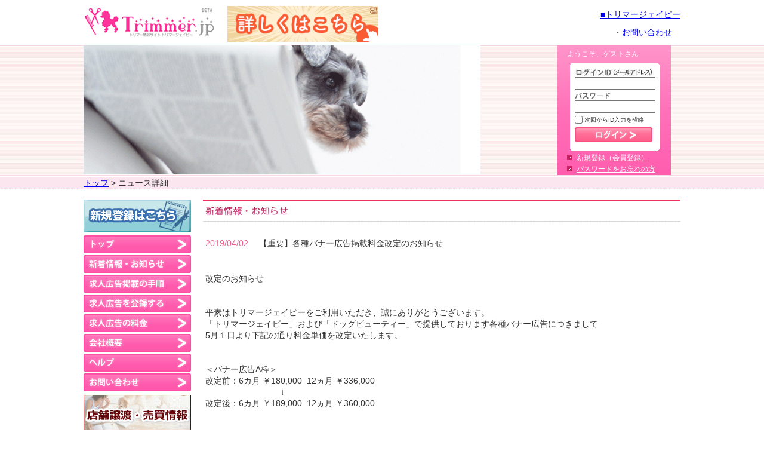

--- FILE ---
content_type: text/html
request_url: https://trimmer.jp/client/news/detail.php?id=91
body_size: 5303
content:
<!DOCTYPE html PUBLIC "-//W3C//DTD XHTML 1.0 Transitional//EN" "http://www.w3.org/TR/xhtml1/DTD/xhtml1-transitional.dtd">
<html lang="ja" xml:lang="ja" xmlns="http://www.w3.org/1999/xhtml">
<head>
<meta     http-equiv="content-type"            content="text/html; charset=euc-jp" />
<meta     http-equiv="content-style-type"      content="text/css" />
<meta     http-equiv="content-script-type"     content="text/javascript" />

<title>新着情報詳細｜トリマー派遣・求人情報サイト-トリマージェイピー</title>

<meta     name="keywords"       content="トリマー,派遣,求人,トリマージェイピー,シュガースピン,グルーミング,グルーマー,ペットショップ,動物病院,トリミングサロン" /><meta     name="description"    content="" />

<link     href="https://trimmer.jp/client/m/"                                     rel="alternate"    media="handheld"  />
<link     href="https://trimmer.jp/client/common/style/portal/common.css"         rel="stylesheet"   type="text/css" />
<link     href="https://trimmer.jp/client/common/style/portal/default.css"        rel="stylesheet"   type="text/css" />
<script   src="https://trimmer.jp/client/common/script/portal/jquery1.2.6.js"     type="text/javascript"></script>
<script   src="https://trimmer.jp/client/common/script/portal/swfobject.js"       type="text/javascript"></script>
<script   src="https://trimmer.jp/client/common/script/portal/common.js"          type="text/javascript"></script>
<script   src="https://trimmer.jp/client/common/script/portal/iepngfix.js"        type="text/javascript"></script>
<script   src="https://trimmer.jp/client/common/script/portal/scrollsmooth.js"    type="text/javascript"></script>

<script type="text/javascript">

  var _gaq = _gaq || [];
  _gaq.push(['_setAccount', 'UA-423833-4']);
  _gaq.push(['_trackPageview']);

  (function() {
    var ga = document.createElement('script'); ga.type = 'text/javascript'; ga.async = true;
    ga.src = ('https:' == document.location.protocol ? 'https://ssl' : 'http://www') + '.google-analytics.com/ga.js';
    var s = document.getElementsByTagName('script')[0]; s.parentNode.insertBefore(ga, s);
  })();

</script>

</head>

<body>
<a name="pagetop" id="pagetop"></a>
<div id="container">
<!--============== ▼ Header ▼ ===============-->

<div id="header">
	  <div id="headerMid">
		    <h1><a href="https://trimmer.jp/client/">トリマーさんのお仕事・求人・派遣情報 トリマージェイピー</a></h1>
<!-- S枠　ホームトリマー　-->

<a href="https://cyan278708.studio.site/" target="_blank"><img src="https://trimmer.jp/uploads/img663fb2e778bfd1f10a673.gif" width=""  height="60px" style="vertical-align:middle;margin-left:20px;padding-bottom:20px"></a>
<!-- S枠　PETS TOKYO -->　
<!--
<a href="https://forms.gle/cqRSQzk1tHAoixdc7" target="_blank"><img src="https://trimmer.jp/uploads/img9facb076e96b2e3aa3968.gif" width=""  height="60px" style="vertical-align:middle;margin-left:5px;padding-bottom:20px"></a>
-->
<!-- S枠　バナーキャンペーン　
<a href="https://trimmer.jp/client/news/detail.php?id=104" target="_blank"><img src="https://trimmer.jp/uploads/imgba8b57f9875aa052b7720.gif" width=""  height="60px" style="vertical-align:middle;margin-left:20px;padding-bottom:20px"></a>
-->		  

<div id="headerSubMenu">
<a href="http://trimmer.jp/">■トリマージェイピー</a>
<!--  　<a href="https://dog-beauty.jp/">■ドッグビューティ</a>-->
<br />

<!--		      ・<a href="https://trimmer.jp/client/sitemap.php">サイトマップ</a>　
		      ・<a href="https://trimmer.jp/client/help.php"   >ヘルプ</a>　
-->			  ・<a href="https://trimmer.jp/client/inquiry/"   >お問い合わせ</a>　

			  		    </div>


</div>
	  <p class="clear"></p>


</div>
<!--============== ▲ Header ▲ ===============-->

<!--============== ▼ Visual ▼ ===============-->
<div id="mainVisual" >
  <div id="visualMid">
    <div class="visualLeftPic">&nbsp;</div>
    <div class="visualRight">
      <p class="loginName">ようこそ、ゲストさん</p>
      <p class="ml5"><img src="https://trimmer.jp/client/common/image/portal/common/login_head.gif" alt="" class="block" /></p>
      <form action="https://trimmer.jp/client/login.php" method="post">
        <div id="loginMid">
<!--  <div class="login-error"></div> -->

<p class="pb2"><img src="https://trimmer.jp/client/common/image/portal/txt/login.jpg" alt="ログイン" class="block" /></p>
<div class="pb5 pb5_2"><input type="text" name="client_mailaddress" value="" class="w127" /></div>
<p class="pb2"><img src="https://trimmer.jp/client/common/image/portal/txt/password.jpg" alt="パスワード" class="block" /></p>
<div class="pb5 pb5_2"><input type="password" name="client_pwd" value="" class="w127" /></div>

<div class="pb5"><input type="checkbox" name="logincut" class="radio" id="logincut"  /><label for="logincut" class="font10">&nbsp;次回からID入力を省略</label></div>

<div><input name="submit_button" type="image"  value="ログイン" src="https://trimmer.jp/client/common/image/portal/btn/login.jpg" alt="ログイン" class="block" style="border:none;" /></div>

</div>      </form>
      <p class="ml5"><img src="https://trimmer.jp/client/common/image/portal/common/login_foot.gif" alt="" class="block pb3" /></p>
      <div class="loginLink"><a href="https://trimmer.jp/client/client/register.php" class="linkwhite">新規登録（会員登録）</a></div>
<div class="loginLink"><a href="https://trimmer.jp/client/mypage/remind_password.php"  class="linkwhite">パスワードをお忘れの方</a></div>    </div>
  </div>
  <p class="clear"></p>
</div>
<!--============== ▲ Visual ▲ ===============-->

<!--============== ▼ Pankuzu ▼ ==============-->
<div id="pankuzu">
  <div id="pankuzuMid"><a href="https://trimmer.jp/client/">トップ</a>&nbsp;&gt;&nbsp;ニュース詳細</div>
</div>
<!--============== ▲ Pankuzu ▲ ==============-->
<div id="wrapper">
  <!--============ ▼ LeftPart ▼ =============-->
  <div class="leftPart">

            
	  <p class="pb5"><a href="https://trimmer.jp/client/client/register.php"><img src="https://trimmer.jp/client/common/image/portal/btn/register.jpg" alt="新規登録" class="block" /></a></p>
	  <ul id="globalNavi">
		    <li id="naviTop"><a href="https://trimmer.jp/client/">トップ</a></li>
		    <li id="naviNews"><a href="https://trimmer.jp/client/news/">新着情報・お知らせ</a></li>
		    <li id="naviHowto"><a href="https://trimmer.jp/client/advertisement_flow.php">求人広告の掲載の手順</a></li>
		    <li id="naviRegist"><a href="https://trimmer.jp/client/client/register.php">求人広告を登録する</a></li>
		    <li id="naviPrice"><a href="https://trimmer.jp/client/advertisement_price.php">求人広告の料金</a></li>
		    <li id="naviCompany"><a href="https://trimmer.jp/client/company.php">会社概要</a></li>
		    <li id="naviHelp"><a href="https://trimmer.jp/client/help.php">ヘルプ</a></li>
		    <li id="naviInquiry"><a href="https://trimmer.jp/client/inquiry/">お問い合わせ</a></li>
	  </ul>
	  <ul id="bannerLeft">
                    
		    <li><a href="http://trimmer.jp/modules/forum/index.php?forum_id=20" target="_blank"><img src="https://trimmer.jp/client/common/image/portal/sample/buy.gif" alt="店舗譲渡・売買情報" class="block" /></a></li>
		    

		    
<!--
<li><script language="JavaScript" type="text/javascript" src="https://trimmer.jp/client//smarticon.geotrust.com/si.js"></script></li>

-->
			
	  </ul>

<!-------------   rankingNavi start ------------>
<!--<iframe id="ranking_frame" name="ranking_frame" class="autoHeight" src="https://client.trimmer.jp/mypage/_tr/mall_ranking/mall_ranking.php" scrolling="no" width="180" border="0" frameborder="0" framespacing="0" scrolling="no" noresize="" marginwidth="0" marginheight="0" style="margin-bottom:8px;" >…</iframe>-->
<!-------------   rankingNavi end ------------>


<!--

<ul id="bannerLeft2">
<font size="-1" color="#999999">PR</font>



<li><a href="http://www.ad-system.net/trimmer-jp/"><img src="https://trimmer.jp/client/common/image/portal/add/left_addA.gif" width="180" height="300" alt="コンニチわんタッチ" /></a>&nbsp;&nbsp;&nbsp;</li>

-->

</ul>

</div>
  <!--============ ▲ LeftPart ▲ =============-->

  <!--============ ▼ RightPart ▼ ============-->
  <div class="contents">


  <!--============ ▼ AddPart ▼ =============-->
  <!--
<font size="-1" color="#999999">PR</font><br />

<a href="http://trimmer.jp/modules/business/index.php?cat_id=1"><img src="https://trimmer.jp/client/common/image/portal/add/addD.gif" alt="" /></a>&nbsp;&nbsp;&nbsp;
<a href="http://www.ad-system.net/trimmer-jp/"><img src="https://trimmer.jp/client/common/image/portal/add/addA.gif" alt="�R���j�`���^�b�`" /></a>&nbsp;&nbsp;&nbsp;
<a href="http://www.yaseisha.com/"><img src="https://trimmer.jp/client/common/image/portal/add/addB.gif" alt="" /></a>&nbsp;&nbsp;&nbsp;
<a href="http://12192.jp/secchiten"><img src="https://trimmer.jp/client/common/image/portal/add/addC.gif" alt="" /></a>
<br /><br /><br />
<a href="http://trimmer.jp/client/news/detail.php?id=14"><img src="https://trimmer.jp/client/common/image/portal/common/saitei.gif" alt="" /"></a>
<br />
<br />
-->  <!--============ ▲ AddPart ▲ =============-->



      <div class="title" id="topNews">
      <h3>新着情報のお知らせ</h3>
    </div>
    <p class="space20"></p>
    <div id="topNewsBox">
      <div class="newsDetail clearfix">
        <p class="date">2019/04/02</p>
        <h4>【重要】各種バナー広告掲載料金改定のお知らせ</h4>
        <p class="space40"></p>
        <div class="lh14">
          <div>改定のお知らせ</div>
<div>&nbsp;</div>
<div>&nbsp;</div>
<div>平素はトリマージェイピーをご利用いただき、誠にありがとうございます。</div>
<div>「トリマージェイピー」および「ドッグビューティー」で提供しております各種バナー広告につきまして</div>
<div>5月１日より下記の通り料金単価を改定いたします。</div>
<div>&nbsp;</div>
<div>&nbsp;</div>
<div>＜バナー広告A枠＞</div>
<div>改定前：6カ月 ￥180,000&nbsp; 12ヵ月 ￥336,000</div>
<div>　　　　　　　　　&darr;</div>
<div>改定後：6カ月 ￥189,000&nbsp; 12ヵ月 ￥360,000</div>
<div>&nbsp;</div>
<div>&nbsp;</div>
<div>＜バナー広告B枠＞</div>
<div>&nbsp;</div>
<div>6カ月 ￥180,000&nbsp; 12ヵ月 ￥336,000</div>
<div>
<div>（今回の変更はありません）</div>
</div>
<div>&nbsp;</div>
<div>&nbsp;</div>
<div>＜ブログ広告＞</div>
<div>改定前：12ヵ月：￥276,000</div>
<div>&nbsp; &nbsp; &nbsp; &nbsp; &nbsp; &nbsp; &nbsp;　　 &darr;</div>
<div>改定後：12ヵ月：￥278,000</div>
<div>&nbsp;</div>
<div>&nbsp;</div>
<div>＜ドッグビューティー・バナー広告＞</div>
<div>
<div>改定前：6カ月 ￥76,000&nbsp; 12ヵ月 ￥128,000</div>
<div>　　　　　　　　　&darr;</div>
<div>改定後：6カ月 ￥78,000&nbsp; 12ヵ月 ￥135,000</div>
<div>&nbsp;&nbsp;</div>
<div>
<div>&nbsp;</div>
<div>＜トリマージェイピーモール・バナー広告＞</div>
</div>
<div>
<div>改定前：6カ月 ￥31,500&nbsp; 12ヵ月 ￥60,000</div>
<div>　　　　　　　　　&darr;</div>
<div>改定後：6カ月 ￥32,800&nbsp; 12ヵ月 ￥63,000</div>
</div>
</div>
<div>&nbsp;</div>
<div>※価格はすべて税込価格となります。</div>
<div>&nbsp;&nbsp;</div>
<div>トラフィック増加によるインフラおよびシステム開発環境の整備</div>
<div>また今後実施するサービスの利便性の向上に伴うものとなります。</div>
<div>&nbsp;</div>
<div>今後も提供サービスの拡充、品質の向上に努めてまいりますので</div>
<div>何卒ご理解賜りますようお願い申し上げます。</div>
<div>&nbsp;</div>
<div>&nbsp;</div>
<div>&nbsp;</div>
<div>&nbsp;</div>
<div>&nbsp;</div>
        </div>
        <p class="pt40 center clear"><a href="https://trimmer.jp/client/news/">ニュース一覧へ</a></p>
      </div>
    </div>
  </div>
  <!--============ ▲RightPart ▲ ============-->
  <p class="clear"></p>
</div>
<!--============== ▼ Footer ▼ ===============-->
<!--
<center><p class="font15"><span class="bold"><font color="#666666">■■&nbsp;スポンサードリンク&nbsp;■■</font></span></p></center>
<center>
    <a href="http://trimmer.jp/modules/biogance/"><img src="https://trimmer.jp/client/common/upload/banner/20140711170217umQLQgMCT0kY6yIE.gif" alt="BIOGANCE" /></a>&nbsp;&nbsp;
    <a href="http://wanmart.aj.shopserve.jp/"><img src="https://trimmer.jp/client/common/upload/banner/20141128175809yB7sA1d57TABcZiv.gif" alt="わんまぁと" /></a>&nbsp;&nbsp;
    <a href="http://trimmer.jp/modules/liaise/index.php?form_id=6"><img src="https://trimmer.jp/client/common/upload/banner/20141123182547NAJwddvAsN9l31G2.gif" alt="広告募集中" /></a>&nbsp;&nbsp;
    <a href="http://trimmer.jp/modules/SOPRA_GINZA/"><img src="https://trimmer.jp/client/common/upload/banner/20141128175832a2TzoxhGYbzAraqP.gif" alt="SPRA銀座" /></a>&nbsp;&nbsp;
    <a href="http://www.petexjapan.com/SHOP/4582439451043.html"><img src="https://trimmer.jp/client/common/upload/banner/201411281801140UwATfGBhBkM5lmQ.gif" alt="ペットの道具屋さん" /></a>&nbsp;&nbsp;
    <a href="https://adhocpet.com/recruit_lp/index.html"><img src="https://trimmer.jp/client/common/upload/banner/20140716201543J3tBq8UJgi1EY1pd.gif" alt="アドホック" /></a>&nbsp;&nbsp;
	<br />
    <a href="http://www.p-plaisir.jp/"><img src="https://trimmer.jp/client/common/upload/banner/20140716200836lO8ROU9RpZEvavDm.gif" alt="プラック" /></a>&nbsp;&nbsp;
    <a href="http://trimmer.jp/modules/aeonpet_agare/"><img src="https://trimmer.jp/client/common/upload/banner/20141127151155qo9EUk4q43GhOY8C.gif" alt="イオンペット" /></a>&nbsp;&nbsp;
    <a href="http://trimmer.jp/modules/D09/"><img src="https://trimmer.jp/client/common/upload/banner/20140716200652LCTNpEpbzPDcxkDq.gif" alt="D09" /></a>&nbsp;&nbsp;
    <a href="http://trimmer.jp/modules/galleryartesta/"><img src="https://trimmer.jp/client/common/upload/banner/20140716200624p4fStCmNcyk7DXAV.gif" alt="galleryartesta/" /></a>&nbsp;&nbsp;
    <a href="http://trimmer.jp/modules/bubblesdog/"><img src="https://trimmer.jp/client/common/upload/banner/20141121163851YSmspgwwaiIeQ3VI.gif" alt="bubblesdog" /></a>&nbsp;&nbsp;
    <a href="http://www.koneeds.com/"><img src="https://trimmer.jp/client/common/upload/banner/20140716201644upiVaFUFdyb8zAAG.gif" alt="株式会社ケーワン" /></a>&nbsp;&nbsp;


</center>

<br/ ><br />


<center>
<script type="text/javascript">
google_ad_client = "ca-pub-1352833856327683";
/* クライアントJP */
google_ad_slot = "7233064185";
google_ad_width = 728;
google_ad_height = 90;
//
</script>
<script type="text/javascript"
src="https://trimmer.jp/client//pagead2.googlesyndication.com/pagead/show_ads.js">
</script>
</center><br />
<br />
<!--

<a href="http://www.doichi.com/biogance/index.html"><img src="https://trimmer.jp/client/common/image/portal/add/addA.gif" alt="バイオランス" /></a>&nbsp;&nbsp;
<a href="http://amedogs.com/"><img src="https://trimmer.jp/client/common/image/portal/add/addL.gif" alt="アメジスト" /></a>&nbsp;&nbsp;
<a href="http://www.koneeds.com/"><img src="https://trimmer.jp/client/common/image/portal/add/addM.gif" alt="コニーズ" /></a>&nbsp;&nbsp;
<a href="http://www.p-plaisir.jp/"><img src="https://trimmer.jp/client/common/image/portal/add/addF.gif" alt="プラック" /></a>&nbsp;&nbsp;
<br />
<a href="http://wanmart.aj.shopserve.jp/"><img src="https://trimmer.jp/client/common/image/portal/add/addD.gif" alt="わんまぁと" /></a>&nbsp;&nbsp;
<a href="http://tpak.jp/"><img src="https://trimmer.jp/client/common/image/portal/add/addG.gif" alt="WOL" /></a>&nbsp;&nbsp;
<a href="http://www.yaseisha.com/"><img src="https://trimmer.jp/client/common/image/portal/add/addB.gif" alt="ペットレビュー" /></a>&nbsp;&nbsp;
<a href="http://trimmer.jp/modules/review/index.php?page=article&storyid=16"><img src="https://trimmer.jp/client/common/image/portal/add/addK.gif" alt="FIA" /></a>&nbsp;&nbsp;

-->

<br />


<div id="footer">
  <div id="footerMid">
    <ul>
      <li><a href="http://trimmer.jp/modules/company/" class="linkgray">会社概要</a>｜</li>
      <li><a href="https://trimmer.jp/client/sitemap.php" class="linkgray">サイトマップ</a>｜</li>
      <li><a href="https://trimmer.jp/client/privacy.php" class="linkgray">プライバシーポリシー</a>｜</li>
      <li><a href="https://trimmer.jp/client/trade.php" class="linkgray">商法取引法に基づく表記</a>｜</li>
      <li><a href="https://trimmer.jp/client/rules.php" class="linkgray">利用規約</a>｜</li>
      


      
	<li><a href="http://trimmer.jp/modules/guide/content0005.html" class="linkgray">広告について</a></li>
    </ul>
    <div class="copyRight">Copyright (C)2002-2018 <a href="http://trimmer.jp">Trimmer.jp</a> All Rights Reserved.</div>
    <p class="clear"></p>
  </div>
</div>
<!--============== ▲ Footer ▲ ===============-->
</div>
</body>
</html>

--- FILE ---
content_type: text/css
request_url: https://trimmer.jp/client/common/style/portal/common.css
body_size: 3537
content:
/* -*- Encoding: euc-jp -*- */

@charset "euc-jp";

/*==========================   tag  ==========================*/

html {
	margin: 0px;
	padding: 0px;
/*  scrollbar-base-color : #FFFFFF;
  scrollbar-track-color : transparent;
  scrollbar-face-color : #FFFFFF;
  scrollbar-shadow-color : #ffffff;
  scrollbar-darkshadow-color : #737373;
  scrollbar-highlight-color : #ffffff;
  scrollbar-3dlight-color : #737373;
  scrollbar-arrow-color : #737373;*/
}
body {
	font-size:85%;
	margin-right: 0px;
	margin-left: 0px;
	margin-bottom: 0px;
	margin-top:0px;
	padding: 0;
	color: #333;
	font-family:'�q���M�m�p�S Pro W3','Hiragino Kaku Gothic Pro','���C���I',Meiryo,'�l�r �o�S�V�b�N','MS P Gothic', sans-serif;
	punctuation-trim: start end adjacent;
	text-autospace: ideograph-numeric ideograph-alpha;
	line-height:140%;
}
p{
	margin:0;
	padding:0;
}

img {
	margin:0;
	padding:0;
	border:none;
	line-height:0;
	font-size:0;
}

h1, h2, h3, h4, h5 {
	padding: 0px;
	margin:0px;
	font-size:100%;
	text-decoration: none;
	font-weight:normal;
}
ul,ol {
	list-style-type:none;
	padding:0;
	margin:0;
}

dl,dt,dd,li {
	margin: 0px;
	padding: 0px;
}

strong {
	color:#CC0000;
}

a:hover img{
opacity:0.8;
filter:alpha(opacity=80);
-ms-filter: "alpha( opacity=80 )";
}
/*==========================   table  ==========================*/

table {
	border-collapse:collapse;
}
/*
th {
	background-color:#F7F7F7;
	border:1px solid #CCC0B7;
	padding:3px;
}
td {
	border:1px solid #CCC0B7;
	padding:4px;
}
*/

.label {
	float: left;
	width: 70px;
	line-height:1.5;
	vertical-align:middle;
	text-align: right;
	padding-right: 10px;
}
/*==========================   form   ==========================*/

form{
  margin:0px;
  padding:0px;
}
/*
input,textarea{
	color:#666666;
	border:solid 1px #7F9DB9;
	font-size:13px;
	background-color:#ffffff;
	margin:0;
	padding: 1px 2px;
}
*/
input[type="image"] {
	border:none;
	margin:0;
	padding:0;
}

select {
	color:#666666;
}
.radio {
	vertical-align:middle;
	border:none;
	margin:0;
	height:13px;
}


/*==========================   link  ==========================*/

a:link {
	/*color: #;*/
	text-decoration: underline;
}
/*a:visited {
  color: #E33352;
  text-decoration: none;
}
a:active {
  color: #E33352;
  text-decoration: none;
}*/
a:hover {
  color: #666666;
  text-decoration: underline;
}

/*==========================   linkgray  ==========================*/

a.linkgray:link {
	color: #666666;
	text-decoration: underline;
}
a.linkgray:visited {
  color: #666666;
  text-decoration: underline;
}
a.linkgray:active {
  color: #666666;
  text-decoration: underline;
}
a.linkgray:hover {
  color: #E33352;
  text-decoration: underline;
}

/*==========================   linkwhite  ==========================*/

a.linkwhite:link {
	color: #ffffff;
	text-decoration: underline;
}
a.linkwhite:visited {
  color: #ffffff;
  text-decoration: underline;
}
a.linkwhite:active {
  color: #ffffff;
  text-decoration: underline;
}
a.linkwhite:hover {
  color: #E33352;
  text-decoration: underline;
}

/*==========================   linkpink  ==========================*/

a.linkpink:link {
	color: #E33352;
	text-decoration: underline;
}
a.linkpink:visited {
  color: #E33352;
  text-decoration: underline;
}
a.linkpink:active {
  color: #232323;
  text-decoration: underline;
}
a.linkpink:hover {
  color: #232323;
  text-decoration: underline;
}


/*==========================   color   ==========================*/

/*==========================   ClearFix==========================*/

/*  ClearFix */
.clearfix:after {
   content: ".";
   display: block;
   clear: both;
   height: 0;
   visibility: hidden;
}
.clearfix { display: inline-block; }
/* exlude MacIE5 \*/
* html .clearfix { height: 1% }
/* end MacIE5 */

/* end ClearFix */



/*==========================   text_align  ==========================*/

.left {
	text-align:left;
}
.center {
	text-align:center;
}
.right {
	text-align:right;
}
.vtop {
	vertical-align: top;
}
.vmiddle {
	vertical-align: middle;
}
.vbottom {
	vertical-align: bottom;
}



/*==========================   font  ==========================*/

.underline{
  text-decoration: underline;
}
.font10 {
	font-size:10px;
}
.font12 {
	font-size:12px;
}
.font14 {
	font-size:14px;
}

.font20 {
	font-size:20px;
}

.bold {
	font-weight:bold;
}



/*==========================   padding_margin  ==========================*/

.ml1{
	margin-left:1px;
}
.ml5{
	margin-left:5px;
}
.ml8{
	margin-left:8px;
}
.ml10{
	margin-left:10px;
}
.mb10{
	margin-bottom:10px;
}
.mb20{
	margin-bottom:20px;
}
.mb25{
	margin-bottom:25px;
}
.ml10{
	margin-left:10px;
}
.ml15{
	margin-left:15px;
}
.ml20{
	margin-left:20px;
}
.mr5{
	margin-right:5px;
}
.mr10{
	margin-right:10px;
}
.mr20{
	margin-right:20px;
}
.mb5{
	margin-bottom:5px;
}
.mt8{
  margin-top:8px;
}
.mt50{
	margin-top:50px;
}
.pl2 {
	padding-left: 2px;
}
.pl3 {
	padding-left: 3px;
}
.pl4 {
	padding-left: 4px;
}
.pl5 {
	padding-left: 5px;
}
.pl8 {
	padding-left: 8px;
}
.pl10 {
	padding-left: 10px;
}
.pl13 {
	padding-left: 13px;
}
.pl15 {
	padding-left: 15px;
}
.pl16 {
	padding-left: 16px;
}
.pl17 {
	padding-left: 17px;
}
.pl18 {
	padding-left: 18px;
}
.pl20 {
	padding-left: 20px;
}
.pl25 {
	padding-left: 25px;
}
.pl30 {
	padding-left: 30px;
}
.pl35 {
	padding-left: 35px;
}
.pl42 {
	padding-left: 42px;
}
.pl50 {
	padding-left: 50px;
}
.pl60 {
	padding-left: 60px;
}
.pt0{
	padding-top:0px;
}
.pt1{
	padding-top:1px;
}
.pt2{
	padding-top:2px;
}
.pt3{
	padding-top:3px;
}
.pt4{
	padding-top:4px;
}
.pt5{
	padding-top:5px;
}
.pt6{
	padding-top:6px;
}
.pt7{
	padding-top:7px;
}
.pt8{
	padding-top:8px;
}
.pt10{
	padding-top:10px;
}
.pt15{
	padding-top:15px;
}
.pt20{
	padding-top:20px;
}
.pt25{
	padding-top:25px;
}
.pt30{
	padding-top:30px;
}
.pt35{
	padding-top:35px;
}
.pt40{
	padding-top:40px;
}
.pt50{
	padding-top:50px;
}
.pr5 {
	padding-right:5px;
}
.pr7 {
	padding-right:7px;
}
.pr10 {
	padding-right:10px;
}
.pr13 {
	padding-right:13px;
}
.pr15 {
	padding-right:15px;
}
.pr17 {
	padding-right: 17px;
}
.pr20 {
	padding-right:20px;
}
.pr23 {
	padding-right:23px;
}
.pr25 {
	padding-right:25px;
}
.pr30 {
	padding-right:30px;
}
.pr50 {
	padding-right:50px;
}
.pr90 {
	padding-right:90px;
}
.pb2{
	padding-bottom:2px;
}
.pb3{
	padding-bottom:3px;
}
.pb5{
	padding-bottom:5px;
}
.pb6{
	padding-bottom:6px;
}
.pb8{
	padding-bottom:8px;
}
.pb10{
	padding-bottom:10px;
}
.pb11{
	padding-bottom:10px;
}
.pb12{
	padding-bottom:12px;
}
.pb14{
	padding-bottom:14px;
}
.pb15{
	padding-bottom:15px;
}
.pb18{
	padding-bottom:18px;
}
.pb20{
	padding-bottom:20px;
}
.pb25{
	padding-bottom:25px;
}
.pb30{
	padding-bottom:30px;
}
.pb35{
	padding-bottom:35px;
}
.pb40{
	padding-bottom:40px;
}
.pb50{
	padding-bottom:50px;
}
.pb65{
	padding-bottom:65px;
}
.p0{
	padding:0px;
}
.p2{
	padding:2px;
}
.p3{
	padding:3px;
}
.p5 {
	padding:5px;
}
.p10 {
	padding:10px;
}
.p15 {
	padding:15px;
}
.p18 {
	padding:18px;
}
.p20 {
	padding:20px;
}
.p25 {
	padding:25px;
}
.p1em {
	padding-left:1em;
	padding-right:1em;
	padding-top:0.5em;
}
.pl1em {
	padding-left:1em;
}
.pl4em {
	padding-left:4em;
}

/*==========================   space   ==========================*/

.space2{
	height:2px;
	line-height:0;
	font-size:0;
	clear:both;
	display:block;
}
.space3{
	height:3px;
	line-height:0;
	font-size:0;
	clear:both;
	display:block;
}
.space4{
	height:4px;
	line-height:0;
	font-size:0;
	clear:both;
	display:block;
}
.space5{
	height:5px;
	line-height:0;
	font-size:0;
	clear:both;
	display:block;
}
.space7{
	height:7px;
	line-height:0;
	font-size:0;
	clear:both;
	display:block;
}
.space8{
	height:8px;
	line-height:0;
	font-size:0;
	clear:both;
	display:block;
}
.space9{
	height:9px;
	line-height:0;
	font-size:0;
	clear:both;
	display:block;
}
.space10{
	height:10px;
	line-height:0;
	font-size:0;
	clear:both;
	display:block;
}
.space11{
	height:11px;
	line-height:0;
	font-size:0;
	clear:both;
	display:block;
}
.space12{
	height:12px;
	line-height:0;
	font-size:0;
	clear:both;
	display:block;
}
.space13{
	height:13px;
	line-height:0;
	font-size:0;
	clear:both;
	display:block;
}
.space15{
	height:15px;
	line-height:0;
	font-size:0;
	clear:both;
	display:block;
}
.space18{
	height:18px;
	line-height:0;
	font-size:0;
	clear:both;
	display:block;
}
.space20{
	height:20px;
	line-height:0;
	font-size:0;
	clear:both;
	display:block;
}
.space25{
	height:25px;
	line-height:0;
	font-size:0;
	clear:both;
	display:block;
}
.space30{
	height:30px;
	line-height:0;
	font-size:0;
	clear:both;
	display:block;
}
.space35{
	height:35px;
	line-height:0;
	font-size:0;
	clear:both;
	display:block;
}
.space40{
	height:40px;
	line-height:0;
	font-size:0;
	clear:both;
	display:block;
}
.space45{
	height:45px;
	line-height:0;
	font-size:0;
	clear:both;
	display:block;
}
.space50{
	height:50px;
	line-height:0;
	font-size:0;
	clear:both;
	display:block;
}
.space60{
	height:60px;
	line-height:0;
	font-size:0;
	clear:both;
	display:block;
}
.space70{
	height:60px;
	line-height:0;
	font-size:0;
	clear:both;
	display:block;
}
.space198{
	height:198px;
	line-height:0;
	font-size:0;
	clear:both;
	display:block;
}
.ls1 {
	letter-spacing: 1px;
}

/*==========================   display  ==========================*/

.block {
	display:block;
}

.inline {
	display:inline;
}


/*==========================   floot   ==========================*/

.floatl{
	float:left;
}

.floatr{
	float:right;
}

.clear {
	clear:both;
}

/*==========================   list_style  ==========================*/

.listnum {
	list-style-type:decimal;
}

/*==========================   alpha   ==========================*/

.opacity25 {
	filter: alpha(opacity=25);
  -moz-opacity:0.25;
  opacity:0.25;
}

.opacity50{
	filter: alpha(opacity=50);
  -moz-opacity:0.50;
  opacity:0.50;
}

.opacity75{
	filter: alpha(opacity=75);
  -moz-opacity:0.75;
  opacity:0.75;
}
.opacity100{
	filter: alpha(opacity=100);
  -moz-opacity:1;
  opacity:1;
}

/*==========================   size   ==========================*/
.w5{
  width:5px;
}
.w50{
  width:50px;
}
.w80{
  width:80px;
}
.w100{
  width:100px;
}
.w120{
  width:120px;
}
.w127{
  width:127px;
}
.w130{
  width:130px;
}
.w140{
  width:140px;
}
.w150{
  width:150px;
}
.w175{
  width:175px;
}
.w200{
  width:200px;
}
.w205{
  width:205px;
}
.w210{
  width:210px;
}
.w250{
  width:250px;
}
.w300{
  width:300px;
}
.w325{
  width:325px;
}
.w350{
  width:350px;
}
.w390{
  width:390px;
}
.w400{
  width:400px;
}
.w500{
  width:500px;
}
.h100{
  height:100px;
}
.h150{
  height:150px;
}
.h200{
  height:200px;
}
.h300{
  height:300px;
}
.wInput{
  width:90%;
}

/*==========================   line-height  ==========================*/
.lh1 {
  line-height:1;
}
.lh11 {
  line-height:1.1;
}
.lh12 {
  line-height:1.2;
}
.lh13 {
  line-height:1.3;
}
.lh14 {
  line-height:1.4;
}
.lh15 {
  line-height:1.5;
}
.lh16 {
  line-height:1.6;
}
.lh17 {
  line-height:1.7;
}
.lh18 {
  line-height:1.8;
}
.lh19 {
  line-height:1.9;
}
.lh2 {
  line-height:2;
}


/*==========================   iepng   ==========================*/
.iepngfix {
  behavior: expression(IEPNGFIX.fix(this));
}
/*==========================   IME設定　　==========================*/

.IMEon {
	ime-mode:active;
}

.IMEoff {
	ime-mode:disabled ;
}
.red {
  color:#cc0000;
}
.pink {
  color:#ff6699;
}

/* error
 ---------------------------------------------------------*/
.form-error {
  //display:block; color:red;
  display:block; color:white;
  font-size:150%;
  font-weight:bold;
  background-color:red;
  padding-left:10px;
}
.form-error-blue {
  display:block; color:blue;
}
.global-error {
  text-align:center;
}
.global-error .form-error {
  display:block; font-weight:bold; padding-top:40px;
}
.error {
	color:red;
	font-weight:bold;
	padding-top:3px;
}


/* pagenate
 ---------------------------------------------------------*/
.pagenate-count {
  text-align:right;
}
.pagenate {
  text-align:center; margin-top:10px;
}
.pagenate a {
  padding:0 5px; border:1px solid #c0c0c0; text-decoration:none; color:#000000;
}
.pagenate span {
  padding:0 5px; border:1px solid #c0c0c0; background-color:#f0f0f0;
}










/* syballus attention */


.kanri_shop_sy {
	font-size: 0.8em;
	color: red;
}

/*フォ�?抜慙�*/

.font08em {
	font-size: 0.8em;
}
.font09em {
	font-size: 0.9em;
}
.font1em {
	font-size: 1em;
}
.font11em {
	font-size: 1.1em;
}
.font12em {
	font-size: 1.2em;
}
.font13em {
	font-size: 1.3em;
}
.font14em {
	font-size: 1.4em;
}
.font15em {
	font-size: 1.5em;
}
.font16em {
	font-size: 1.6em;
}
.font17em {
	font-size: 1.7em;
}
.font18em {
	font-size: 1.8em;
}
.font19em {
	font-size: 1.9em;
}
.font20em {
	font-size: 2em;
}

.font1px {
	font-size: 1px;
}
.font2px {
	font-size: 2px;
}
.font3px {
	font-size: 3px;
}
.font4px {
	font-size: 4px;
}
.font5px {
	font-size: 5px;
}
.font9px {
	font-size: 9px;
}
.font10px {
	font-size: 10px;
}
.font11px {
	font-size: 11px;
}
.font12px {
	font-size: 12px;
}
.font13px {
	font-size: 13px;
}
.font14px {
	font-size: 14px;
}
.font15px {
	font-size: 15px;
}


.font_red {
	color:red;
}
.font_blue {
	color:blue;
}
.font_black {
	color:black;
}
.font_333333 {
	color:#333333;
}
.font_666666 {
	color:#666666;
}
.font_999999 {
	color:#999999;
}

.bold {
	font-weight: bold;
}



.shiteisyo {
width: 100%;
border-collapse: collapse;
}
.shiteisyo th {
width: 23%;
padding: 8px;
text-align: left;
vertical-align: top;
color: #333;
background-color: #D8D8D8;
border: 1px solid #b9b9b9;
}
.shiteisyo td {
padding: 8px;
background-color: #FFFFFF;
border: 1px solid #b9b9b9;
}

/**********************   Pager   *********************/
.pagerbox{
	padding:5px;
	border:solid 1px #cccccc;
	margin-left:5px;
}

a.pagerbox:link {
	color: #333333;
	text-decoration: underline;
}
a.pagerbox:visited {
  color: #333333;
  text-decoration: underline;
}
a.pagerbox:active {
  color: #333333;
  text-decoration: underline;
}
a.pagerbox:hover {
  color: #EF0809;
  text-decoration: none;
}


.curpagebox{
	padding:5px;
	border:solid 1px #ffcccc;
	background-color: #ff6699;
	color: #fff;
	margin-left:5px;
	font-weight:bold;
}


--- FILE ---
content_type: text/css
request_url: https://trimmer.jp/client/common/style/portal/default.css
body_size: 3482
content:
/* -*- Encoding: euc-jp -*- */

@charset "euc-jp";
/*===============================================================

	COMMON

=================================================== =COMMON */
html
{
}
body {
}
#container {
}

a:hover img{
opacity:0.8;
filter:alpha(opacity=80);
-ms-filter: "alpha( opacity=80 )";
}

#header {
	width: 100%;
	height:75px;
}
#headerMid {
	width: 1000px;
	margin-right: auto;
	margin-left: auto;
	padding-top: 10px;
}
#header h1 a {
	background-image:url(../../image/portal/common/logo.jpg);
	background-repeat: no-repeat;
	text-indent:-9999px;
	width: 221px;
	height: 55px;
	display: block;
	float:left;
	/*\*/
	overflow:hidden;
	/* */
	outline:none;
}
#headerSubMenu {
	float: right;
	/* width: 550px; */
	text-align: right;
	padding-top: 0px;
	line-height: 30px;
}
#mainVisual {
	background-image: url(../../image/portal/common/visual_bg.jpg);
	background-repeat: repeat-x;
	height: 220px;
	width: 100%;
	padding-top: 1px;

}
#visualMid {
	width: 1000px;
	margin-right: auto;
	margin-left: auto;
}
.visualLeftPic {
	background-image: url(../../image/portal/pic/main_visual.gif);
	background-repeat: no-repeat;
	float: left;
	width: 640px;
	height: 210px;
	padding-left: 25px;
	padding-top: 6px;
}
.visualLeftPic h2{
	background-image: url(../../image/portal/sample/top_text.png);
	background-repeat: no-repeat;
	text-indent: -9999px;
	width:308px;
	height:130px;
	behavior: url(../../script/portal/iepngfix.htc);
}
.visualRight {
	float: right;
	width: 190px;
	background-image: url(../../image/portal/common/login_bg_pink.png);
	background-repeat: no-repeat;
	height: 217px;
	background-position: left top;
	padding-left: 16px;
	font-size: 12px;
	behavior: url(../../script/portal/iepngfix.htc);
}
#pankuzu {
	line-height: 21px;
	background-image: url(../../image/portal/common/pankuzu_bg.jpg);
	background-repeat: repeat-x;
	height: 22px;
	width: 100%;
}
#pankuzuMid {
	width: 1000px;
	margin-right: auto;
	margin-left: auto;
}
#wrapper {
	width: 1000px;
	margin-right: auto;
	margin-left: auto;
	padding-top: 16px;
	padding-bottom: 80px;
}
.leftPart {
	float: left;
	width: 180px;
}
#bannerLeft {
/*
  padding-top:11px;
*/
  padding-top:3px;
}
#bannerLeft li {
  padding-bottom:9px;
	display:block;
  line-height:1;
	font-size:0;
}
#bannerLeft li img {
  line-height:1;
	font-size:0;
}
#bannerLeft2 li{
  padding-bottom:15px;
	
}
.contents {
	float: left;
	width: 800px;
	padding-left: 20px;
}
.title {
	background-image: url(../../image/portal/common/title_bg.jpg);
	background-repeat: no-repeat;
	height: 17px;
	padding-top:12px;
	padding-bottom:10px;
	padding-left:4px;
}
.bgPink {
  background-color:#FBE6F0;
	height:30px;
	line-height:30px;
	width:630px;
	padding-left:10px;
	padding-right:10px;
	color:#B1184A;
	font-weight:bold;
}



/*===============================================================

	GLOBALNAVI

=================================================== =GLOBALNAVI */
#globalNavi {
	background-image:url(../../image/portal/navi/globalNavi.jpg);
	background-repeat: no-repeat;
}
#globalNavi li{
	height: 30px;
	width: 180px;
	display:block;
	margin-bottom:3px;
}
#naviTop , #naviTop a , #naviNews , #naviNews a , #naviPrice , #naviPrice a , #naviHowto , #naviHowto a , #naviRegist , #naviRegist a , #naviCompany , #naviCompany a , #naviHelp , #naviHelp a , #naviInquiry , #naviInquiry a {
	width:180px;
	height:30px;
	text-indent:-9999px;
	display:block;
	/*\*/
	overflow:hidden;
	/* */
}
#mypageNavi {
	/*background-image:url(../../image/portal/navi/mypage/mymenu.gif);*/
	background-repeat: no-repeat;
	background-position: left top;
	text-align: center;
	/*padding-top: 32px;*/
	padding-bottom: 12px;
}

#mypageBg {
	background-color:#FDD9DC;
	padding-top:8px;
	display: block;

}
#mypageBg_ffffff {
	background-color:#ffffff;
	padding-top:8px;
	display: block;
	border:solid 1px #cccccc;
}
#mypageNavi #mypageBg p img,#mypageNavi #mypageBg_ffffff p img{
	padding-bottom: 3px;
}




/*===============================================================

	TOP

=================================================== =TOP */
#topNews h3
{
	background-image:url(../../image/portal/title/top_news.jpg);
	background-repeat: no-repeat;
	display:block;
	height:15px;
	width:139px;
	text-indent: -9999px;
	/*\*/
	overflow:hidden;
	/* */
}
#topNewsBox {
	padding-left:4px;
	padding-bottom: 55px;
}
.newsList{
	line-height: 1.4;
	background-image: url(../../image/portal/common/dot_gray.jpg);
	background-repeat: repeat-x;
	background-position: left bottom;
	display:block;
	clear:both;
	padding-top: 5px;
	padding-bottom: 6px;
	min-height:17px;
	height: auto !important;
	height: 17px;

}
.newsDetail{
	line-height: 1.4;
	background-image: url(../../image/portal/common/dot_gray.jpg);
	background-repeat: repeat-x;
	background-position: left bottom;
	display:block;
	clear:both;
	padding-top: 5px;
	padding-bottom: 40px;
	min-height:17px;
	height: auto !important;
	height: 17px;

}
.date{
	color: #EC608D;
	float: left;
	width: 90px;
}
.newsList h4 {
	float: left;
	width: 550px;
}
#topRecruit h3
{
	background-image:url(../../image/portal/title/top_recruit.jpg);
	background-repeat: no-repeat;
	display:block;
	height:17px;
	width:253px;
	text-indent: -9999px;
	/*\*/
	overflow:hidden;
	/* */
}
#loginMid {
	background-color: #FFFFFF;
	/*background-color: red;*/
	line-height: 1.5;
	display: block;
	padding: 5px 8px;
	width: 134px;
	height:128px;
	margin-left:5px;
}

body:nth-of-type(1) .pb5_2 {
	padding:0px;
	margin:0px;
	line-height:0.9em;
}


.pb5_2 {
	padding:0px;
	margin:0px;
	height:25px;
}
/*
*/

#logout {
  padding-left:1px;
}
.loginName {
	padding-top: 5px;
	padding-bottom: 5px;
	color: #FFFFFF;
}
.loginLink {
	background-image: url(../../image/portal/icon/login.jpg);
	background-repeat: no-repeat;
	padding-left: 16px;
	font-size: 12px;
	line-height: 10px;
	color: #FFFFFF;
	padding-top: 3px;
	padding-bottom: 6px;
	background-position: 0px 3px;
}


#footer {
	width: 100%;
	border-top: 1px solid #E699BB;
	padding-top: 10px;
	padding-bottom: 30px;
	font-size: 10px;
}
#footerMid {
	width: 850px;
	margin-right: auto;
	margin-left: auto;
}
#footerMid ul {
	width: 500px;
	float:left;
}
#footerMid ul li {
	display:inline;
}
.copyRight {
	float:right;
	width:350px;
	text-align: right;
}
#topAdvertisementBox {
	background-image:url(../../image/portal/pic/top_about_advertisement.jpg);
	background-repeat: no-repeat;
	background-position:10px 25px;
	display:block;
	height:671px;
	width:577px;
	text-indent: -9999px;
	/*\*/
	overflow:hidden;
	margin:auto;
	/* */
}

/*===============================================================

	CLIENT

=================================================== =CLIENT */
#clientRegister h3
{
	background-image:url(../../image/portal/title/client_register.jpg);
	background-repeat: no-repeat;
	display:block;
	height:16px;
	width:152px;
	text-indent: -9999px;
	/*\*/
	overflow:hidden;
	/* */
}
#clientConfirm h3
{
	background-image:url(../../image/portal/title/client_confirm.jpg);
	background-repeat: no-repeat;
	display:block;
	height:16px;
	width:152px;
	text-indent: -9999px;
	/*\*/
	overflow:hidden;
	/* */
}
#clientSubmit h3
{
	background-image:url(../../image/portal/title/client_submit.jpg);
	background-repeat: no-repeat;
	display:block;
	height:16px;
	width:152px;
	text-indent: -9999px;
	/*\*/
	overflow:hidden;
	/* */
}


/*===============================================================

	ADVERTISEMENT FLOW

=================================================== =ADVERTISEMENT FLOW */
#advertisementFlow h3
{
	background-image:url(../../image/portal/title/advertisement_flow.jpg);
	background-repeat: no-repeat;
	display:block;
	height:15px;
	width:138px;
	text-indent: -9999px;
	/*\*/
	overflow:hidden;
	/* */
}

.advertisementFlow {
  text-align:1.4;
	padding-top:20px;
}
.flowLeft {
  float:left;
	width:402px;
	padding-right:7px;
}
.flowRight {
  float:left;
	width:238px;
	padding-top:10px;
	line-height:1.5;
}
.flowRight dt {
  padding-bottom:3px;
  color:#FF4800;
  font-weight: bold;
  font-size: 16px;
}
.flowRight dd {
  padding-bottom:30px;
}
#flowNavi {
  padding-left:5px;
}
/*
.flowNaviBtn {
  float:left;
	width:120px;
	margin-left:10px;
}
#flowNavi p:first-child{margin-left:5px;}
*/
.flowNaviBtn {
  float:left;
	width:120px;
	padding-right:10px;
}
.flowNaviBtnRight {
  float:left;
	width:120px;
}

/*===============================================================

	ADVERTISEMENT PRICE

=================================================== =ADVERTISEMENT PRICE */
#advertisementPrice h3
{
	background-image:url(../../image/portal/title/advertisement_price.jpg);
	background-repeat: no-repeat;
	display:block;
	height:15px;
	width:106px;
	text-indent: -9999px;
	/*\*/
	overflow:hidden;
	/* */
}
.advertisementPrice {
  text-align:1.4;
	background-image:url(../../image/portal/common/line_dot.jpg);
	background-repeat: no-repeat;
	background-position: left bottom;
	padding-bottom:30px;
}
#priceTax {
  line-height:1.6;
}

/*===============================================================

	COMPANY

=================================================== =COMPANY */
#companyBusiness h3
{
	background-image:url(../../image/portal/title/company.jpg);
	background-repeat: no-repeat;
	display:block;
	height:16px;
	width:61px;
	text-indent: -9999px;
	/*\*/
	overflow:hidden;
	/* */
}
#companyProfile {

}
#companyProfile table{
  width:100%;

}
#companyProfile table th
{
	background-color:#FBE6F0;
	width:170px;
	padding-left:10px;
	padding-top:9px;
	padding-bottom:9px;
	text-align:left;
	border-bottom:5px solid #ffffff;
}
#companyProfile table td
{
	padding-left:20px;
	border-bottom:5px solid #ffffff;
	line-height:1.4;
}


/*===============================================================

	PRIVACY

=================================================== =PRIVACY */
#privacyPolicy h3
{
	background-image:url(../../image/portal/title/privacy.jpg);
	background-repeat: no-repeat;
	display:block;
	height:16px;
	width:153px;
	text-indent: -9999px;
	/*\*/
	overflow:hidden;
	/* */
}

#privacy {
  padding-top:15px;
	line-height:1.5;
	padding-right:50px;
}
#privacy h4 {
  padding-top:25px;
	padding-bottom:2px;
	color:#666666;
	font-weight:bold;
}




/*===============================================================

	TRADE

=================================================== =TRADE */
#trade h3
{
	background-image:url(../../image/portal/title/trade.jpg);
	background-repeat: no-repeat;
	display:block;
	height:16px;
	width:183px;
	text-indent: -9999px;
	/*\*/
	overflow:hidden;
	/* */
}
.trade {
  padding-top:10px;
	line-height:1.4;
}
.trade dt{
  width:170px;
	float:left;
	clear:both;
	color:#666666;
	font-weight:bold;
	padding-top:15px;
	padding-bottom:15px;
}
.trade dd{
  width:450px;
	float:left;
	padding-top:15px;
	padding-bottom:15px;
}


/*===============================================================

	RULES

=================================================== =RULES */
#rules h3
{
	background-image:url(../../image/portal/title/rules.jpg);
	background-repeat: no-repeat;
	display:block;
	height:16px;
	width:61px;
	text-indent: -9999px;
	/*\*/
	overflow:hidden;
	/* */
}
.rules {
  padding-top:10px;
	line-height:1.5;
	text-align:justify;
	text-justify: inter-ideograph;
}
.rules h4 {
  padding-top:30px;
	padding-bottom:10px;
	color:#666666;
	font-weight:bold;
}
.rules ul li {
  text-indent:-1.5em;
	padding-left:1.5em;
}
.rules ul li p{
  text-indent:-2em;
	padding-left:2em;
}

/*===============================================================

	TABLE

=================================================== =TABLE */
.mypageBox {

}
.mypageBox table {
  width:100%;
}
.mypageBox th {
	background-color:#FBE6F0;
	border:1px solid #cccccc;
	text-align:left;
	font-weight:normal;
	padding-top: 0.5em;
	padding-right: 0.5em;
	padding-bottom: 0.5em;
	padding-left: 1em;
	line-height:1.4;
}
.mypageBox td {
	border:1px solid #cccccc;
	padding-top: 0.6em;
	padding-right: 0.6em;
	padding-bottom: 0.6em;
	padding-left: 1em;
	line-height:1.4;
}
.columnLeft {
	float:left;
	width:158px;
	height:22px;
	line-height:22px;
}
.columnRight {
  float:left;
	width:280px;
	padding-left:10px;
	height:22px;
	line-height:22px;
}
.thTitleLeft {
	width:40px;
	float:left;
}
/* 20130530 ? */
#mypageAdvertisement table , #mypageSettlement table {
	width:100%;
	border-left:1px solid #dddddd;
	border-top:1px solid #dddddd;
	line-height: 1.4;
}
#mypageAdvertisement th , #mypageSettlement th
{
	background-color:#FBE6F0;
	padding-top:9px;
	padding-bottom:9px;
	text-align:center;
	border-right:1px solid #dddddd;
	border-bottom:1px solid #eeeeee;
}
#mypageAdvertisement td , #mypageSettlement td
{
	text-align:center;
	padding-top:9px;
	padding-bottom:9px;
	border-bottom:1px solid #dddddd;
	border-right:1px solid #dddddd;
}

.bgPink {
	background-color: #FBE6F0;
	height: 30px;
	line-height: 30px;
	width: 780px;
	padding-left: 10px;
	padding-right: 10px;
	color: #B1184A;
	font-weight: bold;
}

/* 20130530? */


/*===============================================================

	INQUIRY

=================================================== =INQUIRY */
#inquiry h3
{
	background-image:url(../../image/portal/title/inquiry.jpg);
	background-repeat: no-repeat;
	display:block;
	height:15px;
	width:91px;
	text-indent: -9999px;
	/*\*/
	overflow:hidden;
	/* */
}
#inquiryBox {
}
#inquiryBox table{
  width:100%;
	border-collapse:separate;
	border:none;
}
#inquiryBox th {
	background-color:#FBE6F0;
	text-align:left;
	font-weight:bold;
	padding-top: 0.5em;
	padding-right: 0.5em;
	padding-bottom: 0.5em;
	padding-left: 1em;
	line-height:1.4;
}
#inquiryBox td {
	padding-top: 0.5em;
	padding-right: 0.5em;
	padding-bottom: 0.5em;
	padding-left: 1em;
	line-height:1.4;
}
/*===============================================================

	HELP

=================================================== =HELP */
#help h3
{
	background-image:url(../../image/portal/title/help.jpg);
	background-repeat: no-repeat;
	display:block;
	height:15px;
	width:45px;
	text-indent: -9999px;
	/*\*/
	overflow:hidden;
	/* */
}

#help2 h3
{
	background-image:url(../../image/portal/title/help2.jpg);
	background-repeat: no-repeat;
	display:block;
	height:16px;
	width:207px;
	text-indent: -9999px;
	/*\*/
	overflow:hidden;
	/* */
}

#helpBox dl {
	background-image:url(../../image/portal/common/line_dot.jpg);
	background-repeat: no-repeat;
	background-position:left bottom;
	padding-bottom:19px;
	padding-top:15px;
	display:block;
	line-height:1.6;
}
#helpBox dl dt {
	background-image:url(../../image/portal/common/question.jpg);
	background-repeat: no-repeat;
	background-position:left center;
	padding-left:3em;
	font-weight:bold;
	margin-bottom:5px;
}
#helpBox dl dd {
	background-image:url(../../image/portal/common/answer.jpg);
	background-repeat: no-repeat;
	background-position:left center;
	padding-left:3em;
}


/*===============================================================

	SITEMAP

=================================================== =SITEMAP */
#sitemap h3
{
	background-image:url(../../image/portal/title/sitemap.jpg);
	background-repeat: no-repeat;
	display:block;
	height:15px;
	width:88px;
	text-indent: -9999px;
	/*\*/
	overflow:hidden;
	/* */
}
.sitemap {
	padding-bottom:40px;
	padding-top:10px;
	padding-left:10px;
}
.sitemap ul {
	background-image:url(../../image/portal/common/line_dot.jpg);
	background-repeat: no-repeat;
	background-position:left bottom;
	padding-bottom:10px;
	padding-top:10px;
	display:block;
}
.sitemap ul li{
	background-image:url(../../image/portal/common/sitemap_symbol.gif);
	background-repeat: no-repeat;
	background-position:left center;
	padding-left:2em;
	line-height:2;
}




.tab_mypage_div {
	border-bottom: solid 3px #e51086;
	padding:0px;
	width:1000px;
	margin:10px auto 0px;
}
.tab_mypage_indiv {
	width: 1000px;
	margin:0px auto;
	padding:0px;
	height: 30px;

}
.tab_mypage_indiv li{
	float: left;
	display: block;
	width: 166px;
	margin:0px auto;
	padding:0;
	text-align: center;
}

--- FILE ---
content_type: application/javascript
request_url: https://trimmer.jp/client/common/script/portal/common.js
body_size: 2224
content:
/* -*- Encoding: euc-jp -*- */

/*=================   新規ウィンドウ作成   ======================*/

var wActive;

function openSmallWindow(wUrl, wWidth, wHeight){
	wActive = window.open(wUrl,"","width=" + wWidth + ",height=" + wHeight + ",toolbar=no,location=no,directories=no,status=no,menubar=no,scrollbars=no,resizable=no");
	
	var WW = wActive.outerWidth/2;
	var WH = wActive.outerHeight/2;
	var HUW = (screen.availWidth/2)-WW;
	var HSH = (screen.availHeight/2)-WH;
	
	wActive.moveTo(HUW,HSH);
	
	wActive.focus();
}


/*=================   frmSubmit処理   ======================*/

function frmSubmit(frm,url){
	var url;
	var frm;

	document.getElementById(frm).action = url;
	document.getElementById(frm).submit();
	return true;
}


/*=================   frmSubmit処理   ======================*/

function frmSubmitConfirm(frm,url){
	var url;
	var frm;

	if(window.confirm("実行してもよろしいですか？")){
		document.getElementById(frm).action = url;
		document.getElementById(frm).submit();
		return true;
	}else{
		return false;
		exit;
	}
	
}



/*=================   アイテム削除時の確認   ======================*/

function itemDel(actionurl) {
	var actionurl;
	
	if(actionurl){
		if(window.confirm("削除を実行してもよろしいですか？")){
			window.location.href = actionurl;
			return true;
		}
	}
}



/*=======================  エンターキー押下でもsubmitさせない  =======================*/

function BlockEnter(evt){
	evt = (evt) ? evt : event; 
	var charCode=(evt.charCode) ? evt.charCode : 
		((evt.which) ? evt.which : evt.keyCode);
	if ( Number(charCode) == 13 || Number(charCode) == 3) {
		return false;
	} else {
		return true;
	}
}

function attachBlockEnter(formid) {
	var elements = document.getElementById(formid).elements;
	for (var j=0; j < elements.length; j++) {
		var e = elements[j];	
		if (e.type == "text"){
			e.onkeypress=BlockEnter;
		}
	}
}



/*=======================  ロールオーバー  =======================*/
function initRollOverImages() {  
	var image_cache = new Object();  
	$(".rollover").not("[@src*='_on.']").each(function(i) {  
		var imgsrc = this.src;  
		var dot = this.src.lastIndexOf('.');  
		var imgsrc_on = this.src.substr(0, dot) + '_on' + this.src.substr(dot, 4);  
		image_cache[this.src] = new Image();  
		image_cache[this.src].src = imgsrc_on;  
		$(this).hover(  
			function() { this.src = imgsrc_on; },  
			function() { this.src = imgsrc; }  
		);  
	});  
}

/*=======================  tab  =======================*/





/*=======================  リンク  =======================*/
function jump(url,target){
	var url;
	var target;
	
	if(url){
		
		if(target){
			window.open(url,"_blank");
		}else{
			location.href = url;
		}
		
		return true;
	}else{
		return false;
	}
}


/*=======================  QRcode  =======================*/
$(document).ready(function(){
  
});

$(function(){
	var params = {height:"toggle", opacity:"toggle"};
	var second = 400;
	
	//Newsアコーディオン
	$(".dateList .accordion").toggle(function(){
		$(this).next("ul").animate(params,second); 
	}, function(){
		$(this).next("ul").animate(params,second); 
	});
	
  $("#naviMobile").hover(
    function () {
      $(this).append($("<div></div>"));
    }, 
    function () {
      $(this).find("div:last").remove();
    }
  );
  
  $("#naviMobile02").hover(
    function () {
      $(this).append($("<div></div>"));
    }, 
    function () {
      $(this).find("div:last").remove();
    }
  );
  
  //div のロールオーバー
  $(".topicsBox,.newsBox,.blogBox,.newsListBox,.blogEntry,.archiveBox,.programPdf,.seasonBox").hover(
    function () {
			$(this).css("background-color","#333333");
    }, 
    function () {
			$(this).css("background-color","");
    }
  );
  
  //div のロールオーバー
  $(".blogListBox").hover(
    function () {
			$(this).css("background-color","#212121");
    }, 
    function () {
			$(this).css("background-color","");
    }
  );
  
  
  // チェックボックスをすべて選択する処理
  $("#check_all").click(function(){
		
		var check_all_flg = $(this).attr("checked");
		
		$(".check_delete").each(function(k, v){
			
			if(check_all_flg){
				$(this).attr("checked","checked");
			}else{
				$(this).attr("checked","");
			}
			
		});
	});

	
});


// ゴミ箱に移す処理
function move_garbage(){
	
	var delete_count = 0;
	
	$(".check_delete").each(function(k, v){
		
		if($(this).attr("checked") == true){
			delete_count++;
		}
		
	});	
	
	if(!delete_count){
		alert("ゴミ箱に移すメールが１つも選択されていません。");
		return false;
	}
	
	if(!confirm("選択したメールをゴミ箱に移動してもよろしいですか？")){
		return false;
	}
	
	return true;
	
}


// 完全に削除する処理
function mail_complete_delete(){
	var delete_count = 0;
	
	$(".check_delete").each(function(k, v){
		
		if($(this).attr("checked") == true){
			delete_count++;
		}
		
	});	
	
	if(!delete_count){
		alert("完全に削除するメールが１つも選択されていません。");
		return false;
	}
	
	if(!confirm("選択したメールを完全に削除してもよろしいですか？")){
		return false;
	}
	
	return true;
	
}

// メール受信設定の処理
function mail_setting(){
	if(!confirm("設定を変更してもよろしいですか？")){
		return false;
	}
	
	return true;
}

// メール送信前の確認
function confirm_mail_submit(category){
	if(category == "send"){
		if(!confirm('表示中のメールを送信しますか？')){
			return false;
		}
	}else if(category == "save"){
		if(!confirm('表示中のメールを下書き保存しますか？')){
			return false;
		}
	}else{
		return false;
	}
	return true;
}


// クラス名を指定して全選択・全解除
function toggleCheckAll(obj, klass){
	
	var mode = "";
	
	if(klass && klass.indexOf(".") == -1){
		klass = "." + klass;
	}
	
	if($(obj).attr("checked") == true){
		// 全選択
		mode = "check";
	}else{
		// 全解除
		mode = "clear";
	}
	
	$(klass).each(function(k, v){
		if(mode == "check"){
			$(v).attr("checked", "checked");
		}else{
			$(v).attr("checked", "");
		}
	});
	
	return false;
}

// スカウト機能トリマー検索条件の表示設定
function toggleSearchConditionTable(){
	if($("#searchConditionTable").css("display") == "none"){
		$("#searchConditionTable").slideDown();
		$(".btnSearchConditionTable").val("検索条件を閉じる");
	}else{
		$("#searchConditionTable").slideUp();
		$(".btnSearchConditionTable").val("検索条件を開く");
	}
	
	return false;
}
